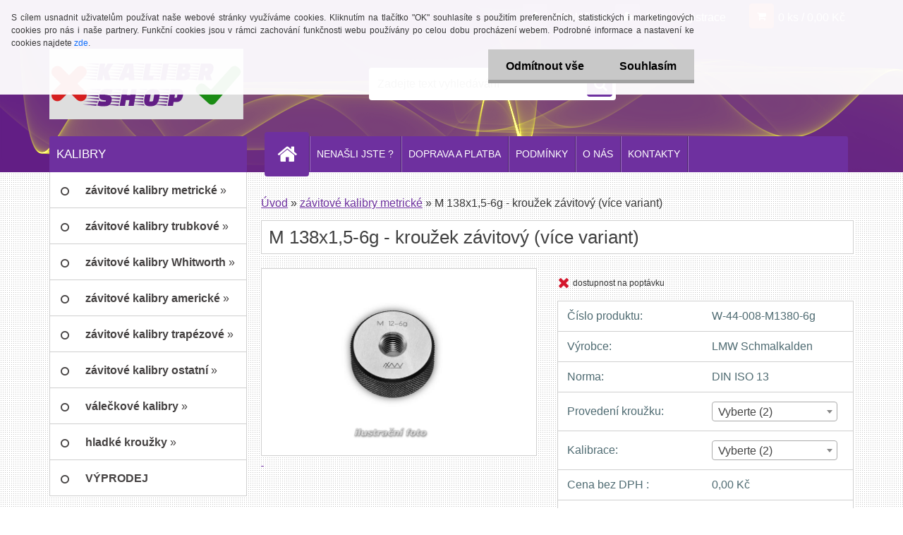

--- FILE ---
content_type: text/css
request_url: https://www.kalibr-shop.cz/fotky34521/design_setup/css/user_defined.css?_=1554782134
body_size: 77
content:
.page-product-detail .product-stock-text{
	font-size: 0;
}

.page-product-detail .product-stock-text::after {
    content: "Dostupnost:";
    font-size: 16px !important;
}

html body.page-product-detail #page .price-value.def_color > span {
    height: auto;
    margin: 0;
}